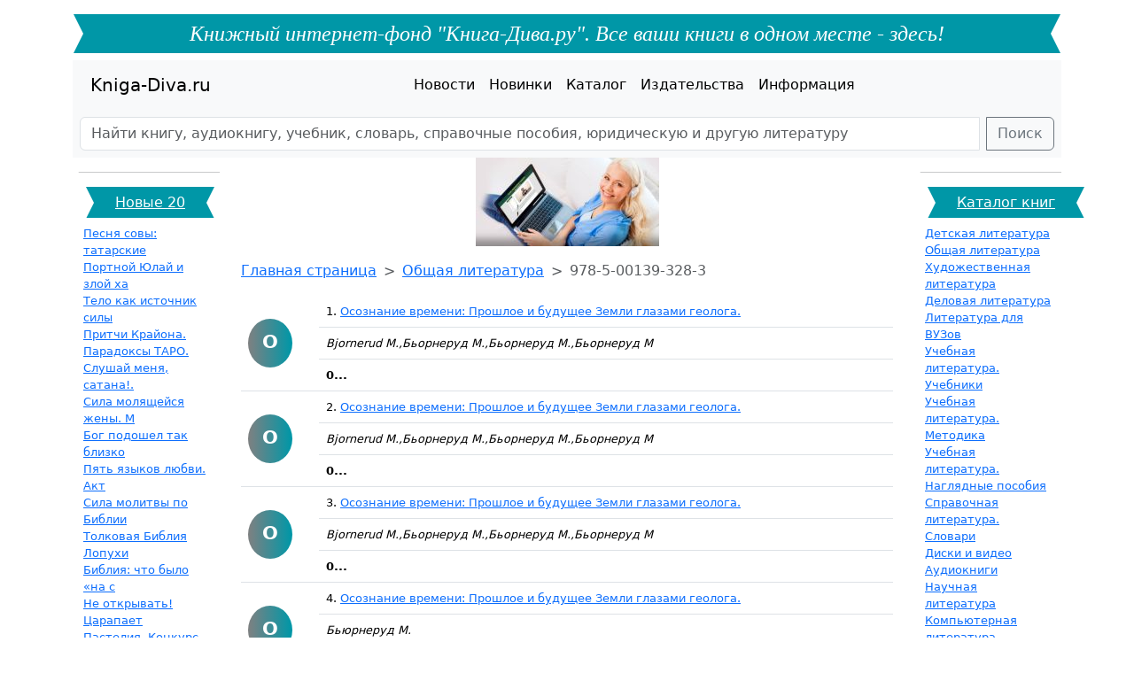

--- FILE ---
content_type: text/html; charset=UTF-8
request_url: https://kniga-diva.ru/knigi/86255/
body_size: 29151
content:
<!DOCTYPE html>
<html lang="ru" dir="ltr">
<head>
	<base href="/">
	<!-- Required meta tags -->
	<meta charset="utf-8">
	<meta name="viewport" content="width=device-width, initial-scale=1">
	<!-- Optional meta tags -->
	<meta name="document-state" content="dynamic">
	<meta name="description" content="Книги, аудиокниги, литература, книги для взрослых и детей, справочные и наглядные пособия, учебники, плакаты, раскрашки">
	<meta name="keywords" content="аудиокниги,книги,учебники,диски,пособия,наглядно,ЕГЭ,экзамен,купить,бесплатно,халява,литература,детям,взрослым,словарь,справочник,поступающим,абитуриенту,студенту,профессору,школьнику">
	<meta name="revizit-after" content="1 day">
	<meta name="url" content="https://kniga-diva.ru/">
	<meta name="google-site-verification" content="wrKFtbxcIeYbN0GquvFW3rpoUJSgLxa3zdv-F3IL7yQ">
	<!-- Favicon -->
	<link rel="icon" sizes="any" type="image/svg+xml" href="/img/favicons/favicon.svg" >
	<link rel="apple-touch-icon" sizes="192x192" type="image/png" href="/img/favicons/apple-touch-icon-192x192.png">
	<link rel="apple-touch-icon" sizes="180x180" type="image/png" href="/img/favicons/apple-touch-icon-180x180.png">
	<link rel="apple-touch-icon" sizes="152x152" type="image/png" href="/img/favicons/apple-touch-icon-152x152.png">
	<link rel="apple-touch-icon" sizes="128x128" type="image/png" href="/img/favicons/apple-touch-icon-128x128.png">
	<link rel="apple-touch-icon" sizes="96x96" type="image/png" href="/img/favicons/apple-touch-icon-96x96.png">
	<link rel="apple-touch-icon" sizes="64x64" type="image/png" href="/img/favicons/apple-touch-icon-64x64.png">
	<link rel="apple-touch-icon-precomposed" type="image/png" href="/img/favicons/apple-touch-icon-152x152.png">
	<link rel="icon" sizes="32x32" type="image/png" href="/img/favicons/apple-touch-icon-32x32.png">
	<link rel="icon" sizes="16x16" type="image/png" href="/img/favicons/apple-touch-icon-16x16.png">
	<!-- Display -->
	<meta name="apple-mobile-web-app-capable" content="yes">
	<meta name="apple-mobile-web-app-status-bar-style" content="black-translucent">
	<link rel="shortcut icon" type="image/png" href="/img/favicons/apple-touch-icon-64x64.png">
	<!-- Bootstrap 5.3.3 css -->
	<link href="/inc/bootstrap.min.css?v=1" rel="stylesheet">
	<link href="/inc/main.css?v=2024_03_19_1322" rel="stylesheet">

	<title>978-5-00139-328-3 | Общая литература | Книги, аудиокниги, учебники, литература</title>
</head>
<body>

	<header>
		<div class="container">
  		<div class="row text-center mt-3">
				<h1>Книжный интернет-фонд "Книга-Дива.ру". Все ваши книги в одном месте - здесь!</h1>
			</div>
			<!-- <div class="row"> -->

		<nav class="navbar navbar-expand-lg bg-body-tertiary">
			<div class="container-fluid mx-2">
				<a class="navbar-brand" href="/" title="Вся мировая литература - книги, аудиокниги, учебники, словари в одном месте">Kniga-Diva.ru</a>
				<button class="navbar-toggler" type="button" data-bs-toggle="collapse" data-bs-target="#navbarSupportedContent" aria-controls="navbarSupportedContent" aria-expanded="false" aria-label="Переключить навигацию">
					<span class="navbar-toggler-icon"></span>
				</button>
				<div class="collapse navbar-collapse justify-content-md-center" id="navbarSupportedContent">
					<ul class="navbar-nav">
						<li class="nav-item">
							<a class="nav-link active" href="/news" title="Новости книжного мира и издательств книг">Новости</a>
						</li>
						<li class="nav-item">
							<a class="nav-link active" href="/new" title="Новые поступления книг, аудио-книг, справочников, словарей, учебников">Новинки</a>
						</li>
						<li class="nav-item">
							<a class="nav-link active" href="/cat" title="Большой каталог книг, аудиокниг, справочников, учебников, литературы">Каталог</a>
						</li>
						<li class="nav-item">
							<a class="nav-link active" href="/pub" title="Издательства России и мира">Издательства</a>
						</li>
						<li class="nav-item">
							<a class="nav-link active" href="/info" title="Дополнительная и правовая информация о сайте">Информация</a>
						</li>
					</ul>
				</div>
			</div>
		</nav>
		<nav class="navbar navbar-light bg-body-tertiary">
			<!-- <div class="input-group flex-nowrap"> -->
				<form class="input-group flex-nowrap mx-2" role="search" action="/search" method="post">
					<input title="Поиск по сайту" class="form-control me-2" type="search" placeholder="Найти книгу, аудиокнигу, учебник, словарь, справочные пособия, юридическую и другую литературу" aria-label="Поиск" name="xsearch" value="">
					<button class="btn btn-outline-secondary" type="submit">Поиск</button>
				</form>
			<!-- </div> -->
		</nav>

			<!-- </div> -->
		</div><!-- .container -->

	</header>

	<section>
		<div class="container">
			<div class="row">
				<div class="col-sm-2 armers">
					<!-- 20 new/tops -->
					<hr>
					<h5 data-bs-toggle="collapse" data-bs-target="#top20" aria-expanded="false" aria-controls="top20">Новые 20</h5>
					<div class="container collapse d-lg-block" id="top20">
<a title="Песня совы: татарские сказки. скачать/купить  " href="/kniga/1801264">Песня совы: татарские </a><br>
<a title="Портной Юлай и злой хан: башкирские сказки. скачать/купить  " href="/kniga/1801263">Портной Юлай и злой ха</a><br>
<a title="Тело как источник силы: 100 практик для самоподдержки.  скачать/купить  " href="/kniga/1801262">Тело как источник силы</a><br>
<a title="Притчи Крайона.  скачать/купить  " href="/kniga/1801261">Притчи Крайона. </a><br>
<a title="Парадоксы ТАРО.  скачать/купить  " href="/kniga/1801260">Парадоксы ТАРО. </a><br>
<a title="Слушай меня, сатана!.  скачать/купить  " href="/kniga/1801259">Слушай меня, сатана!. </a><br>
<a title="Сила молящейся жены. Молитвы на каждый день.  скачать/купить  " href="/kniga/1801258">Сила молящейся жены. М</a><br>
<a title="Бог подошел так близко.  скачать/купить  " href="/kniga/1801257">Бог подошел так близко</a><br>
<a title="Пять языков любви. Актуально для всех, а не только для супружеских пар.  скачать/купить  " href="/kniga/1801256">Пять языков любви. Акт</a><br>
<a title="Сила молитвы по Библии.  скачать/купить  " href="/kniga/1801255">Сила молитвы по Библии</a><br>
<a title="Толковая Библия Лопухина А.П. (комплект из 11 книг).  скачать/купить  " href="/kniga/1801254">Толковая Библия Лопухи</a><br>
<a title="Библия: что было «на самом деле»?.  скачать/купить  " href="/kniga/1801253">Библия: что было «на с</a><br>
<a title="Не открывать! Царапается!.  скачать/купить  " href="/kniga/1801252">Не открывать! Царапает</a><br>
<a title="Пастелия. Конкурс принцесс: комикс.  скачать/купить  " href="/kniga/1801251">Пастелия. Конкурс прин</a><br>
<a title="Тайна Великого Алхимика.  скачать/купить  " href="/kniga/1801250">Тайна Великого Алхимик</a><br>
<a title="Малефисента. История темной феи.  скачать/купить  " href="/kniga/1801249">Малефисента. История т</a><br>
<a title="Приключения Алисы: две сказки для больших и маленьких (комплект из 2-х книг).  скачать/купить  " href="/kniga/1801248">Приключения Алисы: две</a><br>
<a title="14 лесных мышей. Зимний день.  скачать/купить  " href="/kniga/1801247">14 лесных мышей. Зимни</a><br>
<a title="В поисках Деда Мороза.  скачать/купить  " href="/kniga/1801246">В поисках Деда Мороза.</a><br>
<a title="Это ТОЧНО последняя.  скачать/купить  " href="/kniga/1801245">Это ТОЧНО последняя. </a><br>

					</div>
					<hr>
					<h5 data-bs-toggle="collapse" data-bs-target="#new20" aria-expanded="false" aria-controls="new20">Топ 20!</h5>
					<div class="container collapse d-lg-block" id="new20">
<a title="Курортный роман.Любимец женщин.  скачать/купить  " href="/kniga/535319">Курортный роман.Любиме</a><br>
<a title="Амазонки.  скачать/купить  " href="/kniga/535320">Амазонки. </a><br>
<a title="Куприн.Поединок. Люция. Впотьмах. Яма. Олеся. Гранатовый браслет. Суламифь.  скачать/купить  " href="/kniga/535318">Куприн.Поединок. Люция</a><br>
<a title="Несс.Новый свет(книга 1).  скачать/купить  " href="/kniga/535317">Несс.Новый свет(книга </a><br>
<a title="Тетрадь-практикум по математике для 2-3 классов. ВНЕтабличное умножение и деление.  скачать/купить  " href="/kniga/550062">Тетрадь-практикум по м</a><br>
<a title="The Book. Как создать цивилизацию заново.  скачать/купить  " href="/kniga/1368693">The Book. Как создать </a><br>
<a title="ЕГЭ 2024. Русский язык. 38 вариантов. Типовые варианты экзаменационных заданий от разработчиков ЕГЭ и подготовка к выполнению заданий части 2.  скачать/купить  " href="/kniga/1348504">ЕГЭ 2024. Русский язык</a><br>
<a title="Изучаем DDD - предметно-ориентированное проектирование.  скачать/купить  " href="/kniga/1408086">Изучаем DDD - предметн</a><br>
<a title="Энциклопедия аквариумных рыб. 5000 пресноводных видов и форм скачать/купить  " href="/kniga/234606">Энциклопедия аквариумн</a><br>
<a title="Счастливый Карман, Полный Денег: Вы - Богатство, Вы - Изобилие, Вы - радость.  скачать/купить  " href="/kniga/346185">Счастливый Карман, Пол</a><br>
<a title="Русская литература XIX-XX веков. В 2 т. Т.1: Русская литература XIX века: учебное пособие. 12-е изд.  скачать/купить  " href="/kniga/381422">Русская литература XIX</a><br>
<a title="Что было до... Игры-путешествия в прошлое предметов для дошкольников.  скачать/купить  " href="/kniga/418722">Что было до... Игры-пу</a><br>
<a title="6 минут: Ежедневник, который изменит вашу жизнь (мятный).  скачать/купить  " href="/kniga/973441">6 минут: Ежедневник, к</a><br>
<a title="Петербург и Москва. Спор двух столиц.  скачать/купить  " href="/kniga/785226">Петербург и Москва. Сп</a><br>
<a title="Как поймать монстра. Круг первый.  скачать/купить  " href="/kniga/1400850">Как поймать монстра. К</a><br>
<a title="Русский язык и культура речи. Практикум : учебное пособие / Л. Ю. Берзегова, И. И. Макарова, М. С. Нетёсина. — Москва : ГЭОТАР-Медиа, 2023. — 88 с. : .  скачать/купить  " href="/kniga/1190993">Русский язык и культур</a><br>
<a title="Советское зазеркалье. Иностранный туризм в СССР в 1930-1980-е годы скачать/купить  " href="/kniga/218258">Советское зазеркалье. </a><br>
<a title="Enigma. Тайные учения Запада: пер. с нем. скачать/купить  " href="/kniga/30957">Enigma. Тайные учения </a><br>
<a title="Сервис в России. Десятка самых популярных и востребованных услуг скачать/купить  " href="/kniga/221685">Сервис в России. Десят</a><br>
<a title="Туризм в равнинной части Юга России. Ростовская, Волгоградская, Астраханская области (пер) скачать/купить  " href="/kniga/229848">Туризм в равнинной час</a><br>

					</div>
					<hr>
				</div>
				<div class="col-sm-8">
<div class="container text-center">
	<a href="/voice" target="_blank"><img src="https://goloslogos.ru/art/promo2.jpg" title="Хотите сильный уверенный певучий благозвучный голос? Кликайте здесь, не пожалеете!"></a>
</div>

<nav style="--bs-breadcrumb-divider: '>';" aria-label="breadcrumb">
  <ol class="breadcrumb my-3">
<li title="Книги/аудиокниги/карты/брошюры/справочники издательств России и всего мира" class="breadcrumb-item "><a href="/">Главная страница</a></li>
<li title="" class="breadcrumb-item "><a href="/cat/2979/">Общая литература</a></li>
<li title="" class="breadcrumb-item active">978-5-00139-328-3</li>

  </ol>
</nav>


<table class="table new200tab">
<tr>
	<td rowspan="3" class="align-middle">
		<div class="book-icon">
			<p title="Осознание времени: Прошлое и будущее Земли глазами геолога. ">О</p>
		</div>
	</td>
	<td>1.&nbsp;<a title="Осознание времени: Прошлое и будущее Земли глазами геолога. " href="/kniga/1076108">Осознание времени: Прошлое и будущее Земли глазами геолога. </a></td>
</tr>

<tr><td><i>Bjornerud M.,Бьорнеруд М.,Бьорнеруд М.,Бьорнеруд М&nbsp;</i></td></tr>

<tr><td>
	<strong>0...</strong>
</td></tr>
<tr>
	<td rowspan="3" class="align-middle">
		<div class="book-icon">
			<p title="Осознание времени: Прошлое и будущее Земли глазами геолога. ">О</p>
		</div>
	</td>
	<td>2.&nbsp;<a title="Осознание времени: Прошлое и будущее Земли глазами геолога. " href="/kniga/1076481">Осознание времени: Прошлое и будущее Земли глазами геолога. </a></td>
</tr>

<tr><td><i>Bjornerud M.,Бьорнеруд М.,Бьорнеруд М.,Бьорнеруд М&nbsp;</i></td></tr>

<tr><td>
	<strong>0...</strong>
</td></tr>
<tr>
	<td rowspan="3" class="align-middle">
		<div class="book-icon">
			<p title="Осознание времени: Прошлое и будущее Земли глазами геолога. ">О</p>
		</div>
	</td>
	<td>3.&nbsp;<a title="Осознание времени: Прошлое и будущее Земли глазами геолога. " href="/kniga/1076862">Осознание времени: Прошлое и будущее Земли глазами геолога. </a></td>
</tr>

<tr><td><i>Bjornerud M.,Бьорнеруд М.,Бьорнеруд М.,Бьорнеруд М&nbsp;</i></td></tr>

<tr><td>
	<strong>0...</strong>
</td></tr>
<tr>
	<td rowspan="3" class="align-middle">
		<div class="book-icon">
			<p title="Осознание времени: Прошлое и будущее Земли глазами геолога. ">О</p>
		</div>
	</td>
	<td>4.&nbsp;<a title="Осознание времени: Прошлое и будущее Земли глазами геолога. " href="/kniga/1077680">Осознание времени: Прошлое и будущее Земли глазами геолога. </a></td>
</tr>

<tr><td><i>Бьюрнеруд М.&nbsp;</i></td></tr>

<tr><td>
	<strong>284...</strong>
</td></tr>
<tr>
	<td rowspan="3" class="align-middle">
		<div class="book-icon">
			<p title="Осознание времени: Прошлое и будущее Земли глазами геолога. ">О</p>
		</div>
	</td>
	<td>5.&nbsp;<a title="Осознание времени: Прошлое и будущее Земли глазами геолога. " href="/kniga/1077759">Осознание времени: Прошлое и будущее Земли глазами геолога. </a></td>
</tr>

<tr><td><i>Бьюрнеруд М.&nbsp;</i></td></tr>

<tr><td>
	<strong>284...</strong>
</td></tr>

</table>

				</div>
				<div class="col-sm-2 armers">
					<hr>
					<h5 data-bs-toggle="collapse" data-bs-target="#maincat" aria-expanded="false" aria-controls="maincat">Каталог книг</h5>
					<div class="container collapse d-lg-block" id="maincat">
<a title="Детская литература" href="/cat/1">Детская литература</a><br /><a title="Общая литература" href="/cat/2979">Общая литература</a><br /><a title="Художественная литература" href="/cat/2">Художественная литература</a><br /><a title="Деловая литература" href="/cat/3">Деловая литература</a><br /><a title="Литература для ВУЗов" href="/cat/4">Литература для ВУЗов</a><br /><a title="Учебная литература. Учебники" href="/cat/5">Учебная литература. Учебники</a><br /><a title="Учебная литература. Методика" href="/cat/6">Учебная литература. Методика</a><br /><a title="Учебная литература. Наглядные пособия" href="/cat/7">Учебная литература. Наглядные пособия</a><br /><a title="Справочная литература. Словари" href="/cat/8">Справочная литература. Словари</a><br /><a title="Диски и видео" href="/cat/10">Диски и видео</a><br /><a title="Аудиокниги" href="/cat/9">Аудиокниги</a><br /><a title="Научная литература" href="/cat/443">Научная литература</a><br /><a title="Компьютерная литература" href="/cat/241">Компьютерная литература</a><br /><a title="Медицина" href="/cat/93836">Медицина</a><br /><a title="Экономика. Экономические науки" href="/cat/93840">Экономика. Экономические науки</a><br /><a title="Прикладные науки. Техника" href="/cat/93842">Прикладные науки. Техника</a><br /><a title="Духовная литература" href="/cat/93847">Духовная литература</a><br /><a title="Комиксы. Артбуки" href="/cat/93850">Комиксы. Артбуки</a><br /><a title="Искусство" href="/cat/93852">Искусство</a><br /><a title="Дом. Быт. Досуг" href="/cat/93855">Дом. Быт. Досуг</a><br /><a title="Гуманитарные науки" href="/cat/93857">Гуманитарные науки</a><br /><a title="Школьная литература" href="/cat/93861">Школьная литература</a><br /><a title="Общественные науки" href="/cat/93866">Общественные науки</a><br /><a title="Иностранные языки" href="/cat/93869">Иностранные языки</a><br /><a title="Религии. Эзотерика. Оккультизм" href="/cat/93880">Религии. Эзотерика. Оккультизм</a><br /><a title="Художествено-документальная проза" href="/cat/93883">Художествено-документальная проза</a><br /><a title="Право. Юридические науки" href="/cat/93891">Право. Юридические науки</a><br /><a title="Естественные науки. Математика" href="/cat/93894">Естественные науки. Математика</a><br /><a title="Канцелярские товары" href="/cat/93924">Канцелярские товары</a><br /><a title="Подарочная продукция" href="/cat/93949">Подарочная продукция</a><br /><a title="Справочные издания" href="/cat/93959">Справочные издания</a><br /><a title="Развивающие игрушки" href="/cat/93990">Развивающие игрушки</a><br />
					</div>
					<hr>
					<h5 data-bs-toggle="collapse" data-bs-target="#newpubs" aria-expanded="false" aria-controls="newpubs">Издательства</h5>
					<div class="container collapse d-lg-block" id="newpubs">
<a title="АРТ-образ" href="/pub/6732">АРТ-образ</a><br /><a title="Изд.Спорт" href="/pub/6731">Изд.Спорт</a><br /><a title="ЧЕРНОВ и К" href="/pub/6730">ЧЕРНОВ и К</a><br /><a title="Священная великая обитель Ватопед" href="/pub/6729">Священная великая обитель Ватопед</a><br /><a title="Христианская Россия" href="/pub/6728">Христианская Россия</a><br /><a title="ЛИСТОС" href="/pub/6727">ЛИСТОС</a><br /><a title="Изд. Паремия" href="/pub/6726">Изд. Паремия</a><br /><a title="ООО "ЛитРес"" href="/pub/6725">ООО "ЛитРес"</a><br /><a title="Евразийское Книжное Агентство" href="/pub/6724">Евразийское Книжное Агентство</a><br /><a title="Томик" href="/pub/6723">Томик</a><br /><a title="Союз ЕХБ в Респ. Беларусь" href="/pub/6722">Союз ЕХБ в Респ. Беларусь</a><br /><a title="Изд. Сандлер" href="/pub/6721">Изд. Сандлер</a><br /><a title="Издательство "Good Business"" href="/pub/6720">Издательство "Good Business"</a><br /><a title="VoiceBook" href="/pub/6719">VoiceBook</a><br /><a title="Айрис-пресс*" href="/pub/6718">Айрис-пресс*</a><br /><a title="Флавиан-пресс" href="/pub/6717">Флавиан-пресс</a><br /><a title="Янтарь (Рига)" href="/pub/6716">Янтарь (Рига)</a><br /><a title="Фирма "1С"" href="/pub/6715">Фирма "1С"</a><br /><a title="ИП Моисеенко М.А." href="/pub/6714">ИП Моисеенко М.А.</a><br /><a title="SimaLand" href="/pub/6713">SimaLand</a><br />
					</div>
					<hr>
				</div>
			</div>
		</div>
	</section>

	<footer>

		<div class="container text-center">
			<div class="row py-3">
					<h6>&copy; 2010-2026 КИФ Книга-Дива.РУ. Каталог - книги, аудиокниги, учебники, словари, справочники, карты, литература. Все права защищены.</h6>
			</div>
			<div class="row">
				<div class="col-12">
					<ul class="list-group list-group-horizontal justify-content-center">
						<li class="list-group-item px-1 px-md-3">
							<a class="nav-link active" href="/news" title="Новости книжного мира и издательств книг">Новости</a>
						</li>
						<li class="list-group-item px-1 px-md-3">
							<a class="nav-link active" href="/new" title="Новые поступления книг, аудио-книг, справочников, словарей, учебников">Новинки</a>
						</li>
						<li class="list-group-item px-1 px-md-3">
							<a class="nav-link active" href="/cat" title="Большой каталог книг, аудиокниг, справочников, учебников, литературы">Каталог</a>
						</li>
						<li class="list-group-item px-1 px-md-3">
							<a class="nav-link active" href="/pub" title="Издательства России и мира">Издательства</a>
						</li>
						<li class="list-group-item px-1 px-md-3">
							<a class="nav-link active" href="/info" title="Дополнительная и правовая информация о сайте">Информация</a>
						</li>
					</ul>
				</div>
			</div>
			<div class="row py-4">
				<div class="col-sm-12">

<!--LiveInternet counter--><script><!--
document.write("<a href='https://www.liveinternet.ru/click' "+
"target=_blank><img src='//counter.yadro.ru/hit?t14.11;r"+
escape(document.referrer)+((typeof(screen)=="undefined")?"":
";s"+screen.width+"*"+screen.height+"*"+(screen.colorDepth?
screen.colorDepth:screen.pixelDepth))+";u"+escape(document.URL)+
";"+Math.random()+
"' alt='' title='LiveInternet: показано число просмотров за 24"+
" часа, посетителей за 24 часа и за сегодня' "+
"border='0' width='88' height='31'><\/a>")
//--></script><!--/LiveInternet-->
&nbsp;&nbsp;
<!-- Top.Mail.Ru counter -->
<script>
	var _tmr = window._tmr || (window._tmr = []);
	_tmr.push({id: "1827677", type: "pageView", start: (new Date()).getTime()});
	(function (d, w, id) {
		if (d.getElementById(id)) return;
		var ts = d.createElement("script"); ts.async = true; ts.id = id;
		ts.src = "https://top-fwz1.mail.ru/js/code.js";
		var f = function () {var s = d.getElementsByTagName("script")[0]; s.parentNode.insertBefore(ts, s);};
		if (w.opera == "[object Opera]") { d.addEventListener("DOMContentLoaded", f, false); } else { f(); }
	})(document, window, "tmr-code");
	</script>
	<noscript><div><img src="https://top-fwz1.mail.ru/counter?id=1827677;js=na" style="position:absolute;left:-9999px;" alt="Top.Mail.Ru"></div></noscript>
	<!-- /Top.Mail.Ru counter -->
	<!-- Top.Mail.Ru logo -->
	<a href="https://top-fwz1.mail.ru/jump?from=1827677">
	<img src="https://top-fwz1.mail.ru/counter?id=1827677;t=479;l=1" height="31" width="88" alt="Top.Mail.Ru" style="border:0;"></a>
	<!-- /Top.Mail.Ru logo -->
&nbsp;&nbsp;
<!-- Yandex.Metrika informer -->
<a href="https://metrika.yandex.ru/stat/?id=13994032&amp;from=informer"
target="_blank" rel="nofollow"><img src="https://informer.yandex.ru/informer/13994032/3_1_F2F2F2FF_D2D2D2FF_0_pageviews"
style="width:88px; height:31px; border:0;" alt="Яндекс.Метрика" title="Яндекс.Метрика: данные за сегодня (просмотры, визиты и уникальные посетители)" class="ym-advanced-informer" data-cid="13994032" data-lang="ru"></a>
<!-- /Yandex.Metrika informer -->

<!-- Yandex.Metrika counter -->
<script>
   (function(m,e,t,r,i,k,a){m[i]=m[i]||function(){(m[i].a=m[i].a||[]).push(arguments)};
   m[i].l=1*new Date();
   for (var j = 0; j < document.scripts.length; j++) {if (document.scripts[j].src === r) { return; }}
   k=e.createElement(t),a=e.getElementsByTagName(t)[0],k.async=1,k.src=r,a.parentNode.insertBefore(k,a)})
   (window, document, "script", "https://mc.yandex.ru/metrika/tag.js", "ym");

   ym(13994032, "init", {
        clickmap:true,
        trackLinks:true,
        accurateTrackBounce:true
   });
</script>
<noscript><div><img src="https://mc.yandex.ru/watch/13994032" style="position:absolute; left:-9999px;" alt="watch"></div></noscript>
<!-- /Yandex.Metrika counter -->

				</div>
			</div>
		</div>

	</footer>

		<!-- Bootstrap 5.3.3 javascript -->
		<script src="/inc/bootstrap.bundle.min.js"></script>
</body>
</html>
